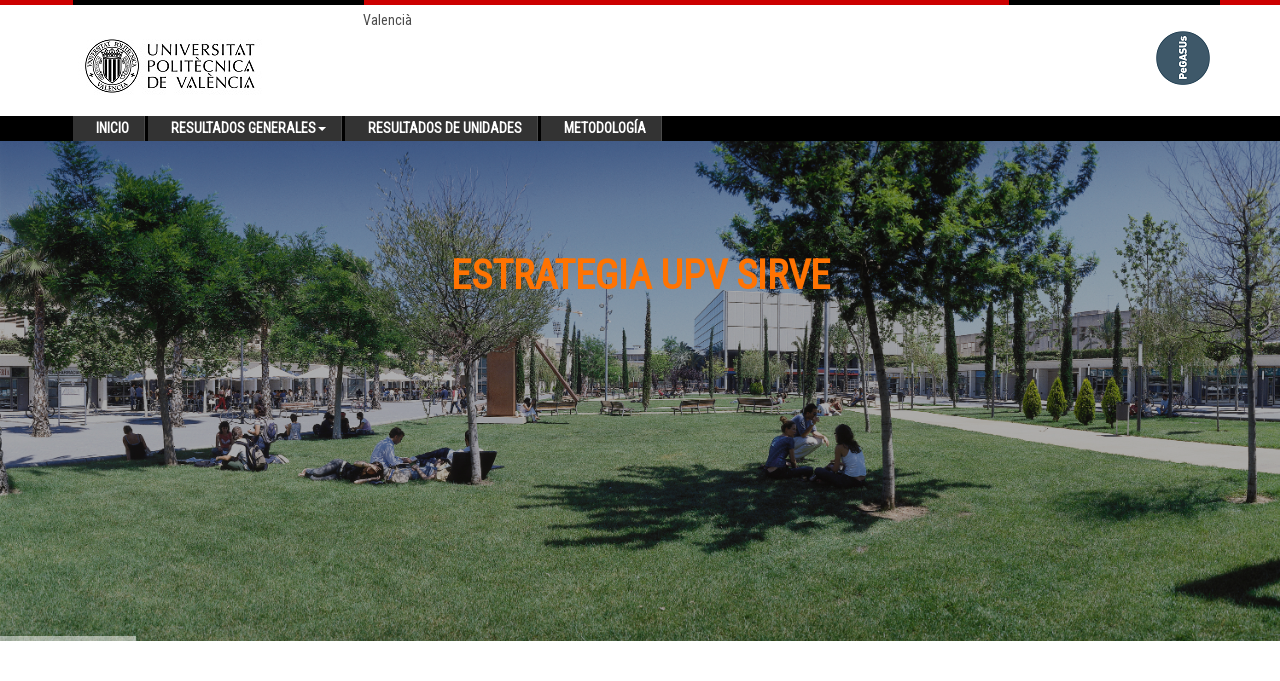

--- FILE ---
content_type: text/html;charset=UTF-8
request_url: https://aplicat.upv.es/pegasus-app/public/index.xhtml;jsessionid=1B5AFACA2D1731F91AD1D41E1E4C0711
body_size: 24053
content:
<?xml version="1.0" encoding="UTF-8"?>
<!DOCTYPE html>
<html xmlns="http://www.w3.org/1999/xhtml" lang="es"><head id="j_idt2"><link type="text/css" rel="stylesheet" href="/pegasus-app/javax.faces.resource/theme.css.xhtml?ln=primefaces-jupv2" /><link type="text/css" rel="stylesheet" href="/pegasus-app/javax.faces.resource/css/bootstrap.min.css.xhtml;jsessionid=ED615C82A8F7B0E3D058F1E4C5D3615F" /><link type="text/css" rel="stylesheet" href="/pegasus-app/javax.faces.resource/css/animate.css.xhtml;jsessionid=ED615C82A8F7B0E3D058F1E4C5D3615F" /><link type="text/css" rel="stylesheet" href="/pegasus-app/javax.faces.resource/css/style.css.xhtml;jsessionid=ED615C82A8F7B0E3D058F1E4C5D3615F" /><link type="text/css" rel="stylesheet" href="/pegasus-app/javax.faces.resource/css/headers/header-CFP.css.xhtml;jsessionid=ED615C82A8F7B0E3D058F1E4C5D3615F" /><link type="text/css" rel="stylesheet" href="/pegasus-app/javax.faces.resource/css/headers/header-default.css.xhtml;jsessionid=ED615C82A8F7B0E3D058F1E4C5D3615F" /><link type="text/css" rel="stylesheet" href="/pegasus-app/javax.faces.resource/css/footers/footer-v3-portal.css.xhtml;jsessionid=ED615C82A8F7B0E3D058F1E4C5D3615F" /><link type="text/css" rel="stylesheet" href="/pegasus-app/javax.faces.resource/css/pages/page_misc_sticky_footer.css.xhtml;jsessionid=ED615C82A8F7B0E3D058F1E4C5D3615F" /><link type="text/css" rel="stylesheet" href="/pegasus-app/javax.faces.resource/css/font-awesome.min.css.xhtml;jsessionid=ED615C82A8F7B0E3D058F1E4C5D3615F?ln=font-awesome" /><link type="text/css" rel="stylesheet" href="/pegasus-app/javax.faces.resource/plugins/owl-carousel/owl-carousel/owl.carousel.css.xhtml;jsessionid=ED615C82A8F7B0E3D058F1E4C5D3615F?ln=js" /><link type="text/css" rel="stylesheet" href="/pegasus-app/javax.faces.resource/plugins/revolution-slider/rs-plugin/css/settings.css.xhtml;jsessionid=ED615C82A8F7B0E3D058F1E4C5D3615F?ln=js" media="screen" /><link type="text/css" rel="stylesheet" href="/pegasus-app/javax.faces.resource/css/style-gestion-boot.css.xhtml;jsessionid=ED615C82A8F7B0E3D058F1E4C5D3615F" /><link type="text/css" rel="stylesheet" href="/pegasus-app/javax.faces.resource/css/app.css.xhtml;jsessionid=ED615C82A8F7B0E3D058F1E4C5D3615F" /><link type="text/css" rel="stylesheet" href="/pegasus-app/javax.faces.resource/css/pages/page_job.css.xhtml;jsessionid=ED615C82A8F7B0E3D058F1E4C5D3615F" /><link type="text/css" rel="stylesheet" href="/pegasus-app/javax.faces.resource/css/blocks.css.xhtml;jsessionid=ED615C82A8F7B0E3D058F1E4C5D3615F" /><link type="text/css" rel="stylesheet" href="/pegasus-app/javax.faces.resource/css/theme-colors/red.css.xhtml;jsessionid=ED615C82A8F7B0E3D058F1E4C5D3615F" /><script type="text/javascript">if(window.PrimeFaces){PrimeFaces.settings.locale='es';PrimeFaces.settings.projectStage='Development';}</script>
		<!-- &lt;title&gt;PEGASUS | &lt;/title&gt;-->
		<title>PEGASUS | Inicio</title>
		
		<meta name="viewport" content="width=device-width, initial-scale=1.0, maximum-scale=1, user-scalable=no" />
	    <meta http-equiv="X-UA-Compatible" content="IE=edge;IE=10;IE=9" />
	    
	    <!-- Web Fonts -->
	    <link href="https://fonts.googleapis.com/css?family=Roboto+Condensed" rel="stylesheet" />
    	<link rel="shortcut icon" type="image/x-icon" href="/pegasus-app/javax.faces.resource/img/favicon.ico.xhtml" />
	    
	    <!-- CSS Global Compulsory -->
	    
	    <!-- CSS Header and Footer -->
	    
	    <!-- CSS Implementing Plugins -->
		<!--[if lt IE 9]&gt;&lt;h:outputStyleSheet library="plugins" name="revolution-slider/rs-plugin/css/settings-ie8.css" type="text/css" media="screen" /&gt;&lt;![endif]-->
    	
    	<!-- CSS portal -->    	
    
     	<!-- CSS Customization -->
    	
    	<!-- CSS pagina -->
		
    	<!-- CSS Theme --></head><body class="header-fixed">
<form id="formMain" name="formMain" method="post" action="/pegasus-app/public/index.xhtml;jsessionid=ED615C82A8F7B0E3D058F1E4C5D3615F" enctype="application/x-www-form-urlencoded">
<input type="hidden" name="formMain" value="formMain" />

	    	<div id="wrapper">
		    	<div id="page-wrapper" class="white-bg">
    		<nav class="navbar navbar-default white-bg">
	        	<div class="lineaUPV-header">
				</div>	        	
	        	
	        	<div class="container">
					<div class="row">
						<div class="col-md-4 col-md-offset-3">
							<div class="topbar-cfp">
								<div id="barraHerramientas">
			                        <ul>
			                        	<li class="menuHerramientas selected"><a href="/pegasus-app/public/index.xhtml;jsessionid=ED615C82A8F7B0E3D058F1E4C5D3615F?p_idioma=c" class="menuHerramientas" onclick="document.cookie='mop=c;';" title="cambio de idioma a castellano"> Castellano</a>
	                    				</li>
	                    				<li class="menuHerramientas "><a href="/pegasus-app/public/index.xhtml;jsessionid=ED615C82A8F7B0E3D058F1E4C5D3615F?p_idioma=v" class="menuHerramientas" onclick="document.cookie='mop=v;';" title="canvi d'idioma a valencià"> Valencià</a>
				                        </li>
				                        <!--  &lt;li class="menuHerramientas "&gt;
				                        	&lt;h:link styleClass="menuHerramientas" onclick="document.cookie='mop=i;';" title="english language" value=" English" includeViewParams="true"&gt;			
							                    &lt;f:param name="p_idioma" value="i" /&gt;				                    
							                &lt;/h:link&gt;
				                        &lt;/li&gt;-->
			                        </ul>
			                    </div>
							</div>
						</div>
					</div>
				</div>
	        	
	            <div class="container no-padding">
	           		<div class="navbar-header margin-bottom-15  width_100">
	           			<div class="col-xs-10 col-sm-12"><a href="http://www.upv.es" target="_blank"><img id="formMain:logo" src="/pegasus-app/javax.faces.resource/img/upv-header_negro_200x70.jpg.xhtml;jsessionid=ED615C82A8F7B0E3D058F1E4C5D3615F" alt="Logo UPV" class="hidden-sm hidden-xs pull-left" />
	           					<!-- &lt;h:graphicImage class="hidden-sm hidden-xs pull-left" name="img/upv-header.gif" id="logo" alt="Logo UPV" width="141px" /&gt;-->
	           					<!-- &lt;h:graphicImage class="hidden-sm hidden-xs pull-left" name="img/upv-header-50.png" width="175px" id="logo" alt="Logo UPV" /&gt;--><img id="formMain:upv-pegasus-header" src="/pegasus-app/javax.faces.resource/img/upv-pegasus.gif.xhtml;jsessionid=ED615C82A8F7B0E3D058F1E4C5D3615F" alt="Logo UPV PEGASUS" class="visible-sm visible-xs" /></a><a href="http://www.pegasus.upv.es" target="_blank"><img id="formMain:pegasus-header" src="/pegasus-app/javax.faces.resource/img/pegasus-header.png.xhtml;jsessionid=ED615C82A8F7B0E3D058F1E4C5D3615F" alt="Logo Pegasus" class="hidden-sm hidden-xs pull-right" /></a>		           					           						           					           					           			
	           			</div>
	           			<div class="col-xs-2 visible-xs">
		           			<button aria-controls="navbar" aria-expanded="false" data-target="#navbar" data-toggle="collapse" class="navbar-toggle collapsed" type="button">
			                    <i class="fa fa-reorder"></i>
			                </button>
	           			</div>	           				           				           				           				           		
	           		</div>
	           		
	           		         		            		                	                	                	                	            
	            </div>
	            
	            <div class="container-fluid">
	            	<div class="row black-bg">
	            		<div class="container">
	            			<div class="collapse navbar-collapse no-padding" id="navbar">
				                <ul class="nav navbar-nav">
				                	<li><a href="/pegasus-app/public/index.xhtml;jsessionid=ED615C82A8F7B0E3D058F1E4C5D3615F" role="button">Inicio</a>				                    	
				                    </li>
				                    <li class="dropdown">
				                        <a aria-expanded="false" role="button" class="dropdown-toggle" href="#" data-toggle="dropdown">Resultados generales<span class="caret"></span></a>
				                        <ul role="menu" class="dropdown-menu">
				                            <li><a href="/pegasus-app/public/overall_results/universitary_community.xhtml;jsessionid=ED615C82A8F7B0E3D058F1E4C5D3615F">Comunidad universitaria</a></li>
				                            <li><a href="/pegasus-app/public/overall_results/management_positions.xhtml;jsessionid=ED615C82A8F7B0E3D058F1E4C5D3615F">Cargos y responsables directivos</a></li>
				                            <li><a href="/pegasus-app/public/overall_results/centers.xhtml;jsessionid=ED615C82A8F7B0E3D058F1E4C5D3615F">Centros</a></li>				                            
				                            <li><a href="/pegasus-app/public/overall_results/departments.xhtml;jsessionid=ED615C82A8F7B0E3D058F1E4C5D3615F">Departamentos</a></li>
				                        </ul>				                    
				                    </li>				                    				                    				                   				                    
				                    <li><a href="/pegasus-app/public/unit_results.xhtml;jsessionid=ED615C82A8F7B0E3D058F1E4C5D3615F" role="button">Resultados de unidades</a>				                        
				                    </li>
				                    <li><a href="/pegasus-app/public/methodology.xhtml;jsessionid=ED615C82A8F7B0E3D058F1E4C5D3615F" role="button">Metodología</a>				                        
				                    </li>				                    				                   
				                </ul>
				            </div>	            		
	            		</div>	            			            	
	            	</div>		            	
	            </div>
	        </nav>
			<!--=== Estructura central ===-->
			<!--=== Slider ===-->
			<div class="tp-banner-container">
				<div class="tp-banner">
					<ul>
						<!-- SLIDE 1 -->
						<li class="revolution-mch-1" data-transition="fade" data-slotamount="5" data-masterspeed="1000" data-title="Pegasus UPV">
							<!-- MAIN IMAGE --><img src="/pegasus-app/javax.faces.resource/slider_imagen_1.jpg.xhtml;jsessionid=ED615C82A8F7B0E3D058F1E4C5D3615F?ln=img" />
							
							<div class="tp-caption revolution-ch1 sft start" data-x="center" data-hoffset="0" data-y="100" data-speed="1500" data-start="500" data-easing="Back.easeInOut" data-endeasing="Power1.easeIn" data-endspeed="300">
							<!--&lt;h:outputText value="Encuestas Pegasus:&lt;br /&gt; satisfacci&oacute;n con los servicios universitarios" escape="false" /&gt;--><a href='https://www.upv.es/contenidos/upv_sirve/' target='_blank'><b>Estrategia UPV SIRVE</b></a>
							</div>
	
							<!-- LAYER -->
							<div class="tp-caption revolution-ch2 sft" data-x="center" data-hoffset="0" data-y="245" data-speed="1400" data-start="2000" data-easing="Power4.easeOut" data-endspeed="300" data-endeasing="Power1.easeIn" data-captionhidden="off" style="z-index: 6">Nos comprometemos con el <br />servicio a la sociedad<br /><br />Evaluamos la satisfacción <br /> con los servicios universitarios<br />
							</div>								
						</li>
						<!-- END SLIDE -->
	
						<!-- SLIDE 2-->
						<li class="revolution-mch-1" data-transition="fade" data-slotamount="5" data-masterspeed="1000" data-title="Resultados">
							<!-- MAIN IMAGE --><img src="/pegasus-app/javax.faces.resource/slider_imagen_2.jpg.xhtml;jsessionid=ED615C82A8F7B0E3D058F1E4C5D3615F?ln=img" />
							
							<div class="tp-caption revolution-ch1 sft start" data-x="center" data-hoffset="0" data-y="100" data-speed="1500" data-start="500" data-easing="Back.easeInOut" data-endeasing="Power1.easeIn" data-endspeed="300"><a href='https://www.upv.es/contenidos/upv_sirve/upv_sostenible/' target='_blank'><b>#UPV_SOSTENIBLE</b></a> y <a href='https://www.upv.es/contenidos/upv_sirve/upv-internacional/' target='_blank'><b>#UPV_INTERNACIONAL</b></a>
							</div>
	
							<!-- LAYER -->
							<div class="tp-caption revolution-ch2 sft" data-x="center" data-hoffset="0" data-y="245" data-speed="1400" data-start="2000" data-easing="Power4.easeOut" data-endspeed="300" data-endeasing="Power1.easeIn" data-captionhidden="off" style="z-index: 6">La actividad de la U. de Medio Ambiente<br/> es de las mejor valoradas de la UPV: 9.24 <br/><br />La acogida y servicio a<br/>estudiantes de intercambio recibidos <br/>sigue mejorando en los últimos años: 8.4<br/>							
							</div>							
						</li>
						
						<!-- END SLIDE -->
	
						<!-- SLIDE 3 -->
						<li class="revolution-mch-1" data-transition="fade" data-slotamount="5" data-masterspeed="1000" data-title="Servicios">
							<!-- MAIN IMAGE --><img src="/pegasus-app/javax.faces.resource/slider_imagen_3.jpg.xhtml;jsessionid=ED615C82A8F7B0E3D058F1E4C5D3615F?ln=img" />
							
							<div class="tp-caption revolution-ch1 sft start" data-x="center" data-hoffset="0" data-y="100" data-speed="1500" data-start="500" data-easing="Back.easeInOut" data-endeasing="Power1.easeIn" data-endspeed="300"><a href='https://www.upv.es/contenidos/upv_sirve/upv-relevante/' target='_blank'><b>#UPV_RELEVANTE</b></a> y <a href='https://www.upv.es/contenidos/upv_sirve/upv-vital/' target='_blank'<b>#UPV_VITAL</b></a>
							</div>
	
							<!-- LAYER -->
							<div class="tp-caption revolution-ch2 sft" data-x="center" data-hoffset="0" data-y="245" data-speed="1400" data-start="2000" data-easing="Power4.easeOut" data-endspeed="300" data-endeasing="Power1.easeIn" data-captionhidden="off" style="z-index: 6">Las empresas valoran en más de un 8.25 <br/>prácticas, empleo y cátedras<br/><br/>El Centro Infantil 8.87, la Escola d'Estiu 9.25<br/>y la U. Senior 8.84 avalan nuestro<br/>compromiso con la conciliación y la<br/> atención a nuestros pequeños y mayores
							</div>							
						</li>
						<!-- END SLIDE -->
						
						<!-- SLIDE 4-->
						<li class="revolution-mch-1" data-transition="fade" data-slotamount="5" data-masterspeed="1000" data-title="Servicios"><img src="/pegasus-app/javax.faces.resource/slider_imagen_4.jpg.xhtml;jsessionid=ED615C82A8F7B0E3D058F1E4C5D3615F?ln=img" />
							
							<div class="tp-caption revolution-ch1 sft start" data-x="center" data-hoffset="0" data-y="100" data-speed="1500" data-start="500" data-easing="Back.easeInOut" data-endeasing="Power1.easeIn" data-endspeed="300"><a href='https://www.upv.es/contenidos/upv_sirve/upv-excelente' target='_blank'><b>#UPV_Excelente</b></a>
							</div>
	
							
							<div class="tp-caption revolution-ch2 sft" data-x="center" data-hoffset="0" data-y="245" data-speed="1400" data-start="2000" data-easing="Power4.easeOut" data-endspeed="300" data-endeasing="Power1.easeIn" data-captionhidden="off" style="z-index: 6">La UPV sigue apostando por la cultura <br/>de evaluación y mejora continua. <br/><br/>Más de 15 años recogiendo <br/>sistemáticamente la opinión <br/>de sus personas usuarias con <br/>resultados positivos sostenidos.
							</div>													
						</li>
						<!-- END SLIDE -->
					</ul>
					<div class="tp-bannertimer tp-bottom"></div>
				</div>
			</div>
			<!--=== End Slider ===-->
			
			<!--=== Service Block ===-->
			<div class="container content-sm">
				<div class="row">
					<div class="col-md-4 content-boxes-v6 md-margin-bottom-50">
						<a href="#"><i class="rounded-x fa fa-users"></i> </a>
						<h2 class="title-v3-md text-uppercase margin-bottom-10">Comunidad universitaria</h2><a href="/pegasus-app/public/overall_results/universitary_community.xhtml;jsessionid=ED615C82A8F7B0E3D058F1E4C5D3615F" class="btn-u btn-brd btn-brd-hover btn-u-dark btn-u-block">Ver opinión</a>	
					</div>
					<div class="col-md-4 content-boxes-v6 md-margin-bottom-50">
						<a href="#"><i class="rounded-x fa fa-briefcase"></i></a>
						<h2 class="title-v3-md text-uppercase margin-bottom-10">Cargos y responsables directivos</h2><a href="/pegasus-app/public/overall_results/management_positions.xhtml;jsessionid=ED615C82A8F7B0E3D058F1E4C5D3615F" class="btn-u btn-brd btn-brd-hover btn-u-dark btn-u-block">Ver opinión</a>						
					</div>
					<div class="col-md-4 content-boxes-v6">
						<a href="#"><i class="rounded-x fa fa-building"></i></a>
						<h2 class="title-v3-md text-uppercase margin-bottom-10">Unidades</h2><a href="/pegasus-app/public/unit_results.xhtml;jsessionid=ED615C82A8F7B0E3D058F1E4C5D3615F" class="btn-u btn-brd btn-brd-hover btn-u-dark btn-u-block">Ver opinión</a>												
					</div>
				</div>
			</div><!--/container-->
			<!--=== End Service Block ===-->
			
			<!--=== Parallax Counter ===-->
			<div class="parallax-counter-v2 parallaxBg1 margin-bottom-20">
				<div class="headline-center headline-dark margin-bottom-20 headline-year">
					<h1>Año 2024</h1>
				</div>
				<div class="container">
					<ul class="row list-row">
		  				<li class="col-md-3 col-sm-6 col-xs-12 md-margin-bottom-30">
							<div class="counters rounded">
								<span class="counter">95</span>
								<span class="title-v2 title-center">.24%</span>
				  				<h4>usuarios satisfechos</h4>
							</div>
						</li>
						<li class="col-md-3 col-sm-6 col-xs-12 md-margin-bottom-30">
							<div class="counters rounded">
								<span class="counter">8</span>
								<span class="title-v2 title-center">.13</span>
								<h4>valoración media</h4>
							</div>
						</li>
						<li class="col-md-3 col-sm-6 col-xs-12">
							<div class="counters rounded">
								<span class="counter">96</span>
								<h4>unidades evaluadas</h4>
							</div>
						</li>
						<li class="col-md-3 col-sm-6 col-xs-12">
							<div class="counters rounded">
								<span class="counter">5459</span>
								<h4>encuestas contestadas</h4>
							</div>
						</li>
					</ul>
				</div>
			</div>
			<!--=== End Parallax Counter ===-->
			
			<!--=== puntos clave pegasus ===-->        
        	<!-- &lt;div class="container content-sm"&gt;
				&lt;div class="text-center margin-bottom-50"&gt;
					&lt;h2 class="title-v2 title-center"&gt;&lt;h:outputText value="PLANES DE MEJORA" escape="false" /&gt;&lt;/h2&gt;
					&lt;h3 class="space-lg-hor"&gt;&lt;h:outputText value="Gracias a los resultados de las encuestas, la UPV dispone de una estupenda informaci&oacute;n para formular &lt;span class="color-green"&gt;planes de mejora&lt;/span&gt;." escape="false" /&gt;&lt;/h3&gt;
					&lt;a href="http://encuesta.webs.upv.es/" class="btn-u btn-u-lg"&gt;&lt;h:outputText value="Compru&eacute;balo" /&gt;&lt;/a&gt;
				&lt;/div&gt;	
			&lt;/div&gt;-->        
        	<!--===acaba puntos clave pegasus ===-->
			<!--=== Estructura central ===-->
		<div id="footer-v3" class="footer-v3 sticky-footer white-bg"> 
    		<div class="lineaUPV-pie">
 			</div>  
        	<div>
            	<div class="container info-cfp">
                	<div class="row">
                    	<!-- Terms Info-->
         				<div class="col-md-8 texto-pie">
     						<div id="info-cfp">
     							<div class="margin-bottom-10"></div>
     							Universitat Politècnica de València     
     						</div>    
                    	</div>
                    	<!-- End Terms Info-->                   
                    	<div class="col-md-4"><img src="/pegasus-app/javax.faces.resource/img/logos-vlc-h5-emas.gif.xhtml;jsessionid=ED615C82A8F7B0E3D058F1E4C5D3615F" alt="Logos H5 VLC/Campus Emas" height="65" width="280" />                        	
                    	</div>                                     
                	</div>
            	</div> 
        	</div><!--/copyright--> 
    	</div>
				</div>				
	    	</div>							       
    	
	    	<!-- Main scripts --><script type="text/javascript" src="/pegasus-app/javax.faces.resource/js/jquery-2.1.1.js.xhtml;jsessionid=ED615C82A8F7B0E3D058F1E4C5D3615F"></script><script type="text/javascript" src="/pegasus-app/javax.faces.resource/js/bootstrap.min.js.xhtml;jsessionid=ED615C82A8F7B0E3D058F1E4C5D3615F"></script><script type="text/javascript" src="/pegasus-app/javax.faces.resource/js/plugins/metisMenu/jquery.metisMenu.js.xhtml;jsessionid=ED615C82A8F7B0E3D058F1E4C5D3615F"></script><script type="text/javascript" src="/pegasus-app/javax.faces.resource/js/plugins/slimscroll/jquery.slimscroll.min.js.xhtml;jsessionid=ED615C82A8F7B0E3D058F1E4C5D3615F"></script>
			
			<!-- Custom and plugin javascript --><script type="text/javascript" src="/pegasus-app/javax.faces.resource/js/inspinia.js.xhtml;jsessionid=ED615C82A8F7B0E3D058F1E4C5D3615F"></script><script type="text/javascript" src="/pegasus-app/javax.faces.resource/js/plugins/pace/pace.min.js.xhtml;jsessionid=ED615C82A8F7B0E3D058F1E4C5D3615F"></script>
			
			<!-- &lt;script type="text/javascript" src="./../js/plugins/jquery/jquery.min.js"&gt;&lt;/script&gt; --><script type="text/javascript" src="/pegasus-app/javax.faces.resource/js/plugins/jquery/jquery-migrate.min.js.xhtml;jsessionid=ED615C82A8F7B0E3D058F1E4C5D3615F"></script>			
			
			<!-- JS Implementing Plugins --><script type="text/javascript" src="/pegasus-app/javax.faces.resource/js/plugins/back-to-top.js.xhtml;jsessionid=ED615C82A8F7B0E3D058F1E4C5D3615F"></script><script type="text/javascript" src="/pegasus-app/javax.faces.resource/js/plugins/smoothScroll.js.xhtml;jsessionid=ED615C82A8F7B0E3D058F1E4C5D3615F"></script><script type="text/javascript" src="/pegasus-app/javax.faces.resource/js/plugins/jquery.parallax.js.xhtml;jsessionid=ED615C82A8F7B0E3D058F1E4C5D3615F"></script><script type="text/javascript" src="/pegasus-app/javax.faces.resource/js/plugins/counter/waypoints.min.js.xhtml;jsessionid=ED615C82A8F7B0E3D058F1E4C5D3615F"></script><script type="text/javascript" src="/pegasus-app/javax.faces.resource/js/plugins/counter/jquery.counterup.min.js.xhtml;jsessionid=ED615C82A8F7B0E3D058F1E4C5D3615F"></script><script type="text/javascript" src="/pegasus-app/javax.faces.resource/js/plugins/owl-carousel/owl-carousel/owl.carousel.js.xhtml;jsessionid=ED615C82A8F7B0E3D058F1E4C5D3615F"></script><script type="text/javascript" src="/pegasus-app/javax.faces.resource/js/plugins/revolution-slider/rs-plugin/js/jquery.themepunch.tools.min.js.xhtml;jsessionid=ED615C82A8F7B0E3D058F1E4C5D3615F"></script><script type="text/javascript" src="/pegasus-app/javax.faces.resource/js/plugins/revolution-slider/rs-plugin/js/jquery.themepunch.revolution.min.js.xhtml;jsessionid=ED615C82A8F7B0E3D058F1E4C5D3615F"></script><script type="text/javascript" src="/pegasus-app/javax.faces.resource/js/plugins/parallax-slider/js/modernizr.js.xhtml;jsessionid=ED615C82A8F7B0E3D058F1E4C5D3615F"></script><script type="text/javascript" src="/pegasus-app/javax.faces.resource/js/plugins/parallax-slider/js/jquery.cslider.js.xhtml;jsessionid=ED615C82A8F7B0E3D058F1E4C5D3615F"></script>
			
			<!-- JS Page Level --><script type="text/javascript" src="/pegasus-app/javax.faces.resource/js/app.js.xhtml;jsessionid=ED615C82A8F7B0E3D058F1E4C5D3615F"></script><script type="text/javascript" src="/pegasus-app/javax.faces.resource/js/plugins/owl-carousel.js.xhtml;jsessionid=ED615C82A8F7B0E3D058F1E4C5D3615F"></script><script type="text/javascript" src="/pegasus-app/javax.faces.resource/js/plugins/revolution-slider.js.xhtml;jsessionid=ED615C82A8F7B0E3D058F1E4C5D3615F"></script><script type="text/javascript" src="/pegasus-app/javax.faces.resource/js/plugins/style-switcher.js.xhtml;jsessionid=ED615C82A8F7B0E3D058F1E4C5D3615F"></script>       
			<script type="text/javascript">
				jQuery(document).ready(function() {
					App.init();
					App.initCounter();
					App.initParallaxBg();
					OwlCarousel.initOwlCarousel();
					RevolutionSlider.initRSfullWidth();
				});
			</script>

			<!--[if lt IE 9]&gt;
				&lt;h:outputScript name="js/plugins/respond.js" /&gt;
				&lt;h:outputScript name="js/plugins/html5shiv.js" /&gt;
				&lt;h:outputScript name="js/plugins/placeholder-IE-fixes.js" /&gt;    			
			&lt;![endif]--><input type="hidden" name="javax.faces.ViewState" id="j_id1:javax.faces.ViewState:0" value="2826233678908547873:2146290491886402667" autocomplete="off" />
</form></body>
</html>

--- FILE ---
content_type: text/css
request_url: https://aplicat.upv.es/pegasus-app/javax.faces.resource/css/footers/footer-v3-portal.css.xhtml;jsessionid=ED615C82A8F7B0E3D058F1E4C5D3615F
body_size: 2378
content:
/*Footer-v3-CFP
------------------------------------*/
.footer-v3 .footer {

	padding: 20px 0;
	background: #ffffff;
/*	border-top: 5px solid #555;*/

}

.footer-v3 .thumb-headline h2 {
	color: #ccc;
	line-height: 2px;
	margin-bottom: 5px;
}

.footer-v3 .footer p,
.footer-v3 .simple-list a {
/*	color: #333;*/

}

/*CFP*/
.texto-pie {
	font-size:85%;
	}

/*Copyright*/
.footer-v3 .copyright {
	padding: 1px 0;
	background: #fff;
/*	border-top-color: #292929; cfp*/
}

.footer-v3 .copyright p {
/*	color: #4e4e4e;*/
	margin-top: 1px;
		border-left-color: #ccc;

		padding:0px 0px 0px 5px;

}

.footer-v3 .copyright .social-icons {
	margin-top: 1px;
}


/*Linea UPV*/ 

.lineaUPV-pie{
	border-top:solid #000 2px;
	height:3px; 
	background-position: center; 
	background-repeat: repeat; 
	background-size: auto auto; 
	padding-left: 0; 
	padding-right: 0; 
	position: relative;
}


@media (max-width: 992px) {
	.footer-v3 .copyright,
	.footer-v3 .copyright p,
	.footer-v3 .copyright ul {
		text-align: left;
	}
	
	.footer-v3 .copyright .social-icons.pull-right {
		float: inherit !important;
	}
}



#info-cfp {
    display: inline-block;
    vertical-align: top;

}
#info-cfp ul {

		padding:0px 0px 0px 0px;
		margin:0px 0px 0px 0px;

}
#info-cfp ul li {
    display: inline;
    line-height: 22px;
   padding:0px 0px 0px 0px;
	margin:0px 0px 0px 0px;

}


.info-cfp-texto {
    color: #000;
/*    font-family: Arial,Helvetica,sans-serif;*/
    font-style: normal;
    margin-bottom: 0;
    margin-left: 0;
    margin-right: 0;
    margin-top: 0;
    padding-bottom: 0;
    padding-left: 0;
    padding-right: 0;
    padding-top: 0;
    text-align: left;

    text-decoration-line: none;
    text-decoration-style: solid;
}
a.info-cfp-texto:hover {
    color: #e74c3c;

    text-decoration-line: none;
    text-decoration-style: solid;
}

a.info-cfp-texto:visited {
    color: #5D0000;
    text-decoration-line: none;
    text-decoration-style: solid;
}


@media (max-width: 768px) {

  .info-cfp  {
      text-align: center;
  }
 
  
  .sesion{
    margin-bottom: 25px;

  }
  

}

@media (max-width: 992px) {
	  .info-cfp  {
      text-align: center;


  }
  
  .lineaUPV-pie{
	margin-top:30px;
  
  }
  }




--- FILE ---
content_type: text/css
request_url: https://aplicat.upv.es/pegasus-app/javax.faces.resource/css/pages/page_misc_sticky_footer.css.xhtml;jsessionid=ED615C82A8F7B0E3D058F1E4C5D3615F
body_size: 605
content:
/* Sticky footer styles
-------------------------------------------------- */
html {
  min-height: 100%;
  position: relative;
}

body {
  /* Margin bottom by footer height */
  /*margin-bottom: 80px;*/
}

.sticky-footer {
  position: absolute;
  bottom: 0;
  width: 100%;
  /* Set the fixed height of the footer here */
  height: 80px;
/*  background-color: #f5f5f5; CFP*/
  margin-left: 0;
  margin-right: 0;
}


@media (max-width: 992px) {

.sticky-footer {
  height: 110px;
  }
}
  
  @media (max-width: 768px) {

.sticky-footer {
  height: 110px;
  }
}

--- FILE ---
content_type: text/css
request_url: https://aplicat.upv.es/pegasus-app/javax.faces.resource/css/style-gestion-boot.css.xhtml;jsessionid=ED615C82A8F7B0E3D058F1E4C5D3615F
body_size: 49253
content:
/* Estilos CFP del portal con bootstrap
-------------------------------------------------- */
h1 {
  color: #CC0000 !important;  
  }
  
.control-label{
	color:#333;
	
	}


/*Panel Default CFP*/
.panel-default {
	border-style:dotted;
	  border-color: #666;
	border-width:1px;
	background-color:#f4f4f4;
	  margin-bottom: 20px;

}


.panel-body {
  padding: 10px;
}

.panel-footer {
  padding: 5px 15px;
  background-color: #f5f5f5;
  border-top: 1px solid #ddd;
  border-bottom-right-radius: 3px;
  border-bottom-left-radius: 3px;
}

.panel-default > .panel-heading {
   background: #666;
   color:#fff;
}



/*Button*/


.caja-boton { /*contenedor botones formulario*/
color: #333333;
text-align:center;
background-color:#f4f4f4;
margin:5px 0px 20px 0px;
padding:8px 8px 8px 8px;
border-top-style:dotted;
border-top-color:#CC0000;
border-top-width:1px;
border-bottom-style:dotted;
border-bottom-color:#CC0000;
border-bottom-width:1px;

}



.btn-primary { /*bontonf*/

    background-color:#323232;
	border:#000;
	color:#fff;

}

.btn-primary:hover { 

    background-color:#000;
	border:#000;
	color:#fff;

}

.alert-success{
border-style:dotted;
border-color:#5cb85c;
border-width:1px;
}

.alert-danger {/*avisoerror*/
border-style:dotted;
border-color:#C00;
border-width:1px;
}


.botonf-dis {
	padding: 3px 10px 3px 10px;
height:22px;
/*    min-width:54px;*/
    background-color:#efefef/*D74004*/;
	border:0px;
	cursor:pointer;
	text-decoration:none;
	font-weight:bold;
	font-size:85%;
	color:#999;
}

.botonf-dis:hover {

  background-color:#e2e0e0/*C32C00*/;
  text-decoration:none;

}

/*tablas*/ 

.table thead  {
    background-color: #ededed;
	border-bottom:#999 dotted 2px !important;


}
.table a{
	color:#333;
}
.table tfoot {


	padding: 6px;
	background-color:#e4e6ee;
	border-bottom: 1px dotted #495069;
	}
	
/*formularios*/

  .fieldset {
    border-bottom: 1px dotted #5d0000;
}

.legend {
	color: #5d0000;
	background-color:#FFF;
	border-bottom: 1px dotted #5d0000;

}

/*--------------Acaba Estilos CFP portal con bootstrap------------*/


#mainContainer {
   /* margin:0 auto;*/
    /*padding:0;*/
    min-width:780px;
    max-width:95%;
}



/* << ----------------// Header //------------ */


#header-intranet {
    margin:0;
    padding:0px;
    min-width:780px;
    max-width:100%;
    height:50px;
    color:#ffffff;
    background-color:#ffffff;
}
/*- NUEVO */
#header-intranet P {
    background-image:url("../img/index/fon_cabecera.gif") ;
    /*background-color:#CACACA;*/
    height:18px;
    padding:/*ARRIBA*/0px /*DERECHA*/0px /*ABAJO*/0px 23px;
}

/*- cabecera ----------------- */

#precabecera {
    /*float:right;*/
    align: right;
    width:100%;
    height: 82px;
    line-height:normal;
    background:url("../img/index/precabecera.gif") repeat;
}

#cabecera {
    float:right;
    text-align: right;
    width:100%;
    height: 20px;
    line-height:normal;
    background:url("../img/index/interior_2.gif") repeat left top;
}

#cabecera ul {
    margin:0;
    padding:5px 0px 0px 0px;
    list-style:none;

    text-align: right;
}

#cabecera li {
    display:inline;
    margin:0;
    padding:0px 5px 0px 0px;
    text-align: right;
}

/* UPV lineasup-intranet*/
.sup-intranet #container { 
    width: 100%;
	height:8px;
    background: #CC0000;
    margin: 0 auto;
} 

.sup-intranet #sidebar1 {
    float: right; 
    width: 160px;
    padding: 0px 0; 
	height:8px;

    /*background:url("../img/index/NGR2.png") no-repeat right top ;*/

}

.sup-intranet #mainContent {
    margin: 0 380px 0 0px;
    background:url("../img/index/NGR.png") no-repeat left top ;
	height:8px;
	  padding:0 5px 0 0;
} 




/*lineasup-intranet*/


/*intranet*/


.navega-naranja{
    color:#ec6409;
    font-size: 8px;
}
	
#int_cabecera {
  padding-bottom: 0px;
  color: #777777;
  padding-top: 0px;
  margin-bottom: 0px;
  margin-top: 0px;
  padding-left: 15px;
}


/*- index ----------------- */
.bienvenida {
/*    background:url(../img/index/bienvenida-intranet.jpg) no-repeat left top ;*/
    height:100px;
	min-width:700px;
    max-width:100%;
    /*padding:40px /0px 0px 0px;*/
	margin:0 0 0px 0;
}

/*bienvenida*/
.bienvenida #container { 
	width: 100%;
	height: 90px;
	
	background-position: 0 0 0 0;
	margin: 0 auto;
	margin-top:0px;
		margin-bottom:0px;
	padding:0 0 0 0;
/*	border-top: #808080 2px solid;*/
border-bottom: #808080 2px solid;

} 

.bienvenida #sidebar1 {
    float: right; 
    width: 520px;
    padding: 0px 0; 
    background:url("../img/index/bienvenida-intranet-2.jpg") no-repeat right top;
}
.bienvenida #sidebar1en {
    float: right; 
    width: 520px;
    padding: 0px 0; 
    background:url("../img/index/bienvenida-intranet-2_en.jpg") no-repeat right top;
}
.bienvenida #sidebar1ca {
    float: right; 
    width: 520px;
    padding: 0px 0; 
    background:url("../img/index/bienvenida-intranet-2_ca.jpg") no-repeat right top;
}

.bienvenida #mainContent {
background:url("../img/index/bienvenida-intranet-1.jpg") no-repeat/* left top */;
margin: 0px 520px 0 0px;
  padding:30px 5px 0 0;
} 

/*bienvenida*/



/*tabla+calendario*/
.twoColHybRt #container { 
	width: 100%;  /* esto crear� un contenedor con el 80% del ancho del navegador */
	background: #FFFFFF;
	margin: 0 auto; /* los m�rgenes autom�ticos (conjuntamente con un ancho) centran la p�gina */

} 

.twoColHybRt #sidebar1 {
	float: right; 
	width: 240px;
	padding: 0px 0; 
}


.twoColHybRt #mainContent {
  margin: 0 250px 0 0px; /* el valor de margen izquierdo es igual al encabezado y el pie que crea la alineaci�n a lo largo del lado izquierdo del documento. */
  padding:0 5px 0 0;
} 

.clearfloat { 
	clear:both;
    height:0;
    font-size: 1px;
    line-height: 0px;
}
/*tabla+calendario*/


.avisos-index-img {
	background:url(../img/index/ico-avisos.gif) no-repeat left;
	height:54px;
	padding-left: 50px;
}

.avisos-index {
	border-radius:4px;
	padding: 5px 5px 5px 10px;
	width:160px;
	background-color:#CC6600;
	cursor:pointer;
	text-decoration:none;
	border-top:1px solid #ccc;
	border-left:1px solid #ccc;
	font-weight:bold;
	font-size:12px;
	color:#fff;

		
	
}


/*- Menu CENTRAL Tabs 12tp--------------------------- */


    #tabsmenu {
      float:left;
      width:625px;
/*	  background:#F9F7F3;*/
      font-size:10px;
	  font-weight:bold;
      line-height:normal;
/*	  border-bottom:1px solid #666666;*/

      }

    #tabsmenu  ul {
	  margin:0px 0px 10px 0px;
	  padding:0px 0px 0px 0px;
	  list-style:none;
      }

    #tabsmenu  li {
      display:inline;
      margin:0;
      padding:0;
      }

    #tabsmenu  a {
      float:left;
      background:url("../img/alta/tablef.gif") no-repeat left top;
      margin:0;
      padding:0 0 0 0px;
      text-decoration:none;
      }

    #tabsmenu a span {
      float:left;
      display:block;
      background:url("../img/alta/tabright.gif") no-repeat right top;
      padding:4px 5px 4px 4px;
      color:#FFFFFF;
      }

    /* Commented Backslash Hack hides rule from IE5-Mac \*/

    #tabsmenu a span {float:none;}
    /* End IE5-Mac hack */

    #tabsmenu a:hover span {
      color:#FFF;
      }

    #tabsmenu a:hover {
      background-position:0% -42px;
      }

    #tabsmenu a:hover span {
      background-position:100% -42px;
      }   
	  
	  
/*- Menu SELECCIONADO--------------------------- */

    #menusel a {
      float:left;
      background:url("../img/alta/tableft2.gif") no-repeat left top;
      margin:0;
      padding:0 0 0 0px;
      text-decoration:none;
      }

    #menusel a span {
      float:left;
      display:block;
      background:url("../img/alta/tabright2.gif") no-repeat right top;
     padding:4px 5px 4px 4px;
      color:#FFFFFF;
      }

    /* Commented Backslash Hack hides rule from IE5-Mac \*/

    #menusel a span {float:none;}
    /* End IE5-Mac hack */

    #menusel a:hover span {
      color:#FFF;
      }

    #menusel a:hover {
      background-position:0% -42px;
      }

    #menusel a:hover span {
      background-position:100% -42px;
      }   

/*- centro ----------------- */
#comentarios {
	margin:0px 175px 15px 180px;
	padding:0px 0 0 0px;

}


/*- centro nuevo ----------------- */
#general {
    margin:0px 10px 0px 180px;
    display: block;
}

#general-sm {
    margin:0px 10px 0px 10px;
    display: block;
}



#comentarios-s {
	margin:0px 5px 15px 0px;
	padding:0px 0 0 0px;

}



/*miga compra*/

/*#miga-portal {
	margin:0px 0px 0px 0px;
	padding:0px 0 0 0px;

}*/
 
    #miga {
/*      float:left;*/
	        display:inline;
/*      width:100%;
      background:#ffffff;*/
      font-size:90%;
      line-height:normal;
/*	  border-top:2px solid #ccc;*/


      }
    #miga ul {
	  margin:0;
	  padding:11px 0px 0 0px;
	  list-style:none;

      }
    #miga li {
      display:inline;
 background:url("../img/internas/miga-off.gif") no-repeat center top;
/*      margin:0;
	  border-top:2px solid #ccc;*/
      padding:20px 15px 0px 15px;
	  color:#999;
	  font-weight:bold;
      }

    #miga  span {
      display:inline;
      background:url("../img/internas/miga-on.gif") no-repeat center top;
      padding:20px 5px 0px 5px;
	  margin-left:-15px;
	  	  margin-right:-15px;
		  	  border-top:0px;
      }
    /* Commented Backslash Hack hides rule from IE5-Mac \*/
    #miga  span {float:none;}
    /* End IE5-Mac hack */
	
	

/*h1, h2, h3, h4*/


#comentarios-s h1 {
    font-size: 135%;
    color: #CC0000;
    margin: 15px 0px 15px 0px;
	font-weight:normal;
/*    border-bottom: 3px solid #BDBDBD;*/
	
}

#comentarios-g h1 {
/*    font-size: 14px;
    color: #EC6409;
    margin: 15px 0px 15px 0px;
    border-bottom: 3px solid #BDBDBD;*/
	
	    font-size: 135%;
    color: #CC0000;
    margin: 15px 0px 10px 0px;
	font-weight:normal;
}

#comentarios-s h2 {
    font-size: 120%;
	font-weight:bold;
/*    color: #333;*/
    margin: 0px 0px 8px 0px;

}

#comentarios h2 {
	
	    font-size: 120%;
	font-weight:bold;
/*    color: #333;*/
    margin: 0px 0px 8px 0px;
/*    font-size: 120%;
    color: #EC6409;
    margin: 0px 0px 15px 0px;
    border-bottom: 4px solid #BDBDBD;*/
}
/*
.h2-ficha {
    font-size: 120%;
    color: #333;
	padding: px 0px 15px 5px;
    margin: 0px 0px 15px 0px;
    border-top: 2px solid #cc0000;
}*/

.h2-ficha {
    color: #333;
	background-color:#ECECEC;
	margin: 15px 7px 20px 1px;
	padding:  5px 5px 5px 10px;
border-radius:4px;
	-webkit-border-radius:4px;
	-moz-border-radius:4px;

}

#content-s h2 {
    font-size: 125%;
	margin: 15px 0px 15px 0px;
	font-weight:normal;
    color: #cc0000;
}


 
#general h3 {
    font-size: 100%;
	margin: 15px 0px 15px 0px;
	font-weight:bold;
    color: #333;
}



/*#general h4 {
    font-size: 100%;
	margin: 0px 0px 15px 0px;
    color: #333;

}*/



/*h1, h2, h3, h4*/

#content-s {
	margin:0px 0px 0px 0px;
	padding:0px 0px 0px 0px;

}


#comentarios-g {
	margin:0px 175px 15px 0px;
	padding:0 0 0 0;

}



#content-g {
	margin:0px 175px 0px 0px;
	padding:0px 0px 0px 0px;
/*	text-align:justify;*/

}


#content-g p {

text-align:justify;
/*margin-bottom:5px;*/


}

/*#fondocentro {
	margin:0px;
	background:url(../img/alta/fondocentro.jpg) top repeat-x;
	padding:15px;
	border: 1px solid #efefef;

}
*/

/*dos columnas*/

.twoColFixRt #container { 
	width: 550px; 
	margin: 0 auto ; 
	text-align: left; 
}

.twoColFixRt2 #sidebar4 {
	float: left; 
	width: 278px; 
	padding: 0px 3px 0px 0px;
	margin: 0px 0px 0px 10px;
}

.twoColFixRt2 #sidebar5 {
	float: left; 
	width: 286px; 
	padding: 0px 3px 0px 0px;


}


/*- centro nuevo ----------------- */

#content {
	margin:20px 175px 0px 180px;
	padding:0px 0px 0px 0px;
/*	text-align:justify;*/

}


#content p {

text-align:justify;
margin-bottom:5px;

}


#fondocentro {
	margin:0px;
	background:url(../img/index/fondocentro.gif) top repeat-x;
	padding:15px;
	border: 1px solid #555555/*efefef*/;

}
#fondocentro li {
    line-height:18px;
}

#fondocentro-sin {
	margin:0px;
	background:url(../img/index/fondocentro.gif) top repeat-x;
	padding:15px;
	border: 1px solid #efefef/*efefef*/;

}
#fondocentro-sin li {
    line-height:18px;
}

.subcont {
    /*font-size: 1em;*/
    color: #4D4D4D;

}

.ayuda
{
	font-size: 85%;
	font-family:Verdana, Geneva, sans-serif;
	font-weight:bold;
    color: #ff9966;/*#8E5FB2*/
}

.ayuda2
{
	font-size: 100%;
	font-family:Verdana, Geneva, sans-serif;
	font-weight:bold;
    color: #ff9966;/*#8E5FB2*/

}

.texto
{
	font-size: 95%;
	font-weight:normal;
    color:#4B4B4B;

}

.texto-verde
{
	font-size: 100%;
	font-weight:bold;
    color: #99ce00;
	

}

.texto-rojo
{
	font-size: 100%;
	font-weight:bold;
    color: #C00;
	
}

.texto-naranja
{
	font-size: 100%;
	font-weight:bold;
    color: #AE320C;
	
}

.texto-naranja a
{
	font-size: 100%;
	font-weight:bold;
    color: #AE320C/*C55204*/;
	
}

.texto-naranja-peq
{
	font-size: 85%;
	font-weight:bold;
    color: #AE320C;
	
}

.texto-naranja-peq a
{
	font-size: 95%;
	font-weight:bold;
    color: #AE320C/*C55204*/;
	
}

.texto-gris-peq {
    font-size: 90%;
    color: #636363;
    font-weight: normal;
}

.texto-gris
{
	font-size: 100%;
	font-weight:normal;
    color: #999999;
	
}

.texto-gris-med {
    color: #666;
	font-size:90%;

}


.texto-gris-grande
{
	font-size: 125%;/* =16px*/
	font-weight:bold;
    color: #666666;
	margin-bottom:-5px;

	
}


.nota {
    font-size: 10px;
    color: #636363;
    font-weight: normal;
	    line-height:105%;
}




/* << ----------------// Right column //------------ */


#sidebarright {
	width:170px;
	float:right;
	padding:0px 0 0 0px;
	
}

/* << ----------------// formularios //------------ */



.formu {

margin:20px 360px 20px 20px;
font-size: 100%;
font-weight: bold;
text-align:right;
}

.formu-izq {
vertical-align: top;float: left; padding:3px 3px 3px 0px; width:48%; margin-right:5px;}

.formu-der {
vertical-align: top;float: left; padding:3px 3px 3px 0px;; width:50%
}

.nota-formu {
    font-size: 10px;
    color: #C00;
    font-weight: normal;

}

.nota-formu-azul {
    font-size: 10px;
    color: #006699;
    font-weight: normal;

}

.nota-formu-verde {
    font-size: 10px;
    color: #006600;
    font-weight: normal;

}




.bordefieldset
{
    border-style: dotted;
    border-color:#5d0000/*#FFCC99*/;
    border-width: 1px;
    padding: 8px 8px 8px 8px;
	width:95%px;
	margin-left:10px; /*antes 40*/
	position: relative;
}



.bordefieldset2
{
	border-width: 1px;
    border-style: dotted;
    border-color: #5d0000/*#FFCC99*/;
    padding: 8px 8px 8px 8px;	
	margin: 0px 8px 0px 0px;
/*	position: relative;*/
}



.pos2
{

	margin-left:35px;
	
}

.titu-formu
{

	font-weight: bold;
	color: #5d0000;/*antes EC6409*/
	padding: 8px 8px 8px 8px;
	background-color:#FFF;
}

/*div formularios*/
.divformu  { 
	width: 100%; 
	margin: 0 0 4px 0 ; 
	text-align: left; 
	
}

.textoformu {
	float: left; 
	width: 175px; 
	padding: 4px 10px 7px 4px;

		text-align: right;
font-weight:bold;
background:#f4f4f4;
font-size:90%;
}

.campo {
	float: left; 
/*	width: 390px; */
	padding: 2px 0px 0px 8px;
	font-size:100%;
}

.form_txt {
background-color: #FCF6F2;
border: 1px solid #cccccc;
color: #333;
height: 17px;
	font-size:100%;
margin: 0px 0px 0px 0px;
padding: 2px;
	-webkit-border-radius: 4px;
	-moz-border-radius: 4px;
	border-radius:4px;
}

.form_campo { /*campo de texto*/
background-color: #FCF6F2;
border: 1px solid #cccccc;
color: #333;
font-family:Arial, Helvetica, sans-serif;
font-size:95%;
margin: 0px 0px 10px 0px;
padding: 2px 2px 2px 2px;
	-webkit-border-radius: 4px;
	-moz-border-radius: 4px;
	border-radius:4px;

}
.form_select {
background-color: #FCF6F2;
border: 1px solid #cccccc;
color: #333;
/*height: 16px;
margin: -3px 5px 0px 5px;*/
margin-top:-2px;
margin-bottom:-8px;
padding: 2px;
font-family:Arial, Helvetica, sans-serif;
font-size:95%;
/*font-weight:bold;*/
	-webkit-border-radius: 4px;
	-moz-border-radius: 4px;
	border-radius:4px;

}

.form_select_cursos {/* selector tablas portal*/
background-color: #fbfbfb;
border: 1px solid #cccccc;
color: #000000;
/*font:Verdana;
height: 16px;
margin: 0px 5px 10px 5px;
padding: 2px 8px 2px 2px;*/
/*font-family:Arial, Helvetica, sans-serif;*/
font-size:85%;
font-weight:bold;
	-webkit-border-radius: 4px;
	-moz-border-radius: 4px;
	border-radius:4px;
	padding: 3px;

}


.form_txt_g { /*alta*/
background-color: #FCF6F2;
border: 1px solid #cccccc;
color: #333;
width:420px;
margin: 0px 0px 10px 0px;
padding: 2px;
font-family:Arial, Helvetica, sans-serif;
font-size:95%;
	-webkit-border-radius: 4px;
	-moz-border-radius: 4px;
	border-radius:4px;
}


.form_txt_70 {/*alta*/
background-color: #FCF6F2;
border: 1px solid #cccccc;
color: #333;
height: 17px;
width:70px;
margin: 0px 0px 10px 0px;
padding: 2px;
	-webkit-border-radius: 4px;
	-moz-border-radius: 4px;
	border-radius:4px;
font-size:95%;

}

.form_txt_40 {/*alta*/
background-color: #FCF6F2;
border: 1px solid #cccccc;
color: #333;
height: 17px;
width:40px;
margin: 0px 0px 10px 0px;
padding: 2px;
	-webkit-border-radius: 4px;
	-moz-border-radius: 4px;
	border-radius:4px;
font-size:95%;

}





.espacio {

    padding:0px 0px 30px 0px;

}

.espacio-15 {

    padding:0px 0px 15px 0px;

}



.aviso2 {
background-color: #F4F4F4;
border-style:dotted;
border-color:#666666;
border-width:1px;

margin:20px 20px 30px 20px;
padding:8px 8px 8px 8px;

}

.aviso-acordeon {
background-color: #F4F4F4;
border-style:dotted;
border-color:#666666;
border-width:1px;
text-align:justify;
margin:0px 0px 30px 0px;
padding:8px 8px 8px 8px;

}



/* << ----------------// secuencia //------------ */
.fase {
background-color: #F4F4F4;
width: 98%;
color: #333333;
margin-top:5px;
padding-top:2px;
font-size: 100%;
font-weight: bold;
text-decoration: none;
}


.paso1 {
/*background-color: #EEECED;*/
border-bottom: 1px solid #E0E0E0;
border-top: 1px solid #E0E0E0;
border-left: 1px solid #E0E0E0;
border-right: 1px solid #E0E0E0;
height: auto;
padding: 0px;
width: 98%;
}

.paso12 {
border-bottom: 1px solid #E0E0E0;
border-top: 1px solid #E0E0E0;
border-left: 1px solid #E0E0E0;
border-right: 1px solid #E0E0E0;
height: auto;
padding: 0px;
}

/*
div {
display: block;
}
*/

#paso2 {
/*background-color: white;
border: 1px solid #BFBFBF;*/
height: 23px;
margin-bottom: 0px;
margin-left: 0px;
margin-top: 0px;

}

#paso2 .inicioOn {
background-color: #F9C5A2;
float: left;
height: 20px;
text-align: center;
padding: 3px 2px 0px 2px;
width: auto;
}
#paso2 .siguiente {
background-color: white;
background-image: url(../img/alta/fase-actual.gif);
background-repeat: no-repeat;
float: left;
height: 20px;
text-align: center;
padding: 3px 2px 0px 10px;
width: auto;
}
#paso2 .base {
background-color: white;
background-image: url(../img/alta/fase-otra.gif);
background-repeat: no-repeat;
float: left;
height: 20px;
text-align: center;
margin: 0px 0px 0px 0px;
padding: 3px 2px 0px 10px;
width: auto;
}

#paso2 .baseselenosele {
    float: left;
    height: 20px;
    text-align: center;
    padding: 3px 5px 0px 5px;
    width: auto;
}
#paso2 .noseleccionado {
    background-color: white;
}

#paso2 .seleccionado {
    background-color: #F9C5A2;
}


/*contenido menu ficha*/




#headerficha ul#navigation{
	width:99%;
/*	float:left;*/
	position:inherit;
	/*top:30px;*/
	margin:0px 0px 0px -5px;
	padding:0px 0px 27px 0px;/*IE7 0px*/
	/*border-bottom:1px #ffffff solid; evitamos salto en volver*/
	list-style-type:none;
}

html>body #headerficha ul#navigation{
	/*top:50px;*/

}

#headerficha ul li{
	margin:0px 0px 0px 0px;
	float:left;
}

html>body #headerficha ul li{
	margin:0 0 10px 5px;
	padding:0;
}

#headerficha ul#navigation li a:link, #headerficha ul#navigation li a:visited{
	font-size: 100%;
	font-family:Arial, sans-serif;
	padding:6px 8px 2px 8px;
	height:18px;
/*	font-weight:bold;
	color:#ffffff;*/
}

html>body #headerficha ul#navigation li a:link, html>body #headerficha ul#navigation li a:visited{
	display: block;
}


#headerficha ul#navigation li.active2 a{
	border-top:1px dotted #555555;
	border-left:1px dotted #555555;
	border-right:1px dotted #555555;
	
  border-top-left-radius:2px;
  border-top-right-radius:2px;
	background-color:#555555;
	text-decoration:none;
		color:#ffffff;
		font-weight:bold;
}


#headerficha ul#navigation li a:hover{
	border-top:1px dotted #555555;
	border-left:1px dotted #555555;
	border-right:1px dotted #555555;
	
  border-top-left-radius:2px;
  border-top-right-radius:2px;
	background-color:#232323;
	text-decoration:none;
		color:#ffffff;
}

#headerficha ul#navigation li a{
	border-top:1px dotted #555555;
	border-left:1px dotted #555555;
	border-right:1px dotted #555555;
	
  border-top-left-radius:2px;
  border-top-right-radius:2px;

	text-decoration:none;
	color:#000000;
	
}

#headerficha ul#navigation li div {
	border-top:1px dotted #555555;
	border-left:1px dotted #555555;
	border-right:1px dotted #555555;


  border-top-left-radius:2px;
  border-top-right-radius:2px;

	text-decoration:none;
	color:#999999;
		padding:6px 8px 5px 8px;

}

.paginas { /* pagina siguiente en listados */
margin:10px 0px 0px 0px;
padding:0;
width:100%;
font-size:10px;
color:#666;
text-align: right;

}



/* << ----------------// Vertical navigation //--------------> */
#navVertical {
margin:0 -4px 0 5px;
padding:0;
width:161px;
background-color:#ececec;
font-size:11px;
font-weight:bold;
}

#navVertical ul {
margin:0 0 0 5px;
padding:0;
list-style:none;
}

#navVertical ul li {
margin:0 0 0 -5px;
padding:0;
list-style:none;
border-bottom:1px solid #7F7F7F;

}

#navVertical ul li a:link, #navVertical ul li a:visited {
padding:5px 8px 5px 8px;
color:#666666;
text-decoration:underline;
display:block;
}

#navVertical ul li a:hover, #navVertical ul li a:active {
color:#454545;
text-decoration:underline;
background-color:#F9F9F9;
}


.activo{
	
color:#666666;
background-color:#F9C5A2;
text-decoration:none;
}

.leyenda {
color: #333;
font-size: 85%;
/*font-weight: bold;*/
background-color:#f0f1f1;
border-style:dotted;
border-width:1px 0px 0px 0px;
border-color:#40522F;
padding:2px 20px 2px 20px;
margin-top:40px;
margin-right:0px;
margin-bottom:8px;
/*line-height:30px;*/

}

.leyenda ul {
      padding:0px 0px 0px 10px;
	  line-height:18px;

}


.acciones2 {
color: #333333;
text-align:center;
font-size: 100%;
/*font-weight: bold;*/
background-color:#ECECEC;
padding:5px;
margin-top:12px;
margin-bottom:12px;

}
#acciones {
color: #333333;
text-align:center;
font-size: 100%;
/*font-weight: bold;*/
background-color:#ECECEC;
padding:5px;
margin-top:8px;
margin-bottom:8px;

}
.acciones {
    color: #333333;
    text-align:center;
    font-size: 100%;
    background-color:#ECECEC;
    padding:5px;
    margin-top:8px;
    margin-bottom:8px;
}


.itemOb {
color: #F30;
font-size:15px;
font-weight:bold;
}

.nuevo-usuario {
height:140px;
margin: 0 auto ; 
background-image:url(../img/internas/fondo-nuevo-usuario-2.gif);
}
.nuevo-usuario-texto {
width: 160px; 
height:140px; 
text-align:center; 
margin: 0 auto; 
padding:20px 0px 5px 0px;
color:#999;
}

.nuevo-usuario-titulo {
vertical-align:bottom;
text-align:center; 
background-image:url(../img/internas/fondo-nuevo-usuario-2.gif); 
padding: 3px 3px 3px 6px; 
font-weight:bold; 
font-size:140%; 
color:#58595b;
}

/* << ----------------// Pie //--------------> */
#DIVpiePagina {
  width: 100%;
  border:none;
  margin:0;
  padding:0;
  /*text-align:center;*/
  text-align:left;
  background-color:#fff;
  padding-bottom: 40px;
    padding-top: 40px;
  
}

#DIVsepPie1 {
  height: 3px;
  background-color: #CC0000;
}

#DIVsepPie1N2 {
  height: 2px;
  background-color: #666666;
}

#DIVsepPie1N3 {
  height: 1px;
  background-color: #373737;
}

#DIVpieMenu {
  padding-left: 10px;
}

#DIVpieMenu ul {
  margin:0px;
  padding:0px;
}
#DIVpieMenu ul li {
  display:inline;
  margin:0px;
  padding: 0px;
}
#DIVpiePartners {
  margin-top: 60px;
  padding-top: 10px;
  width:100%;
  height:50px; 
  text-align:center;
  background-color:#f1f0ed;
  vertical-align:middle;
}
#DIVpiePartners img {
  margin: 2px 25px;
}
.menuCAB {
  margin: 0px;
  padding: 0px;
  font-family: Arial, Helvetica, sans-serif;
  color: #000000;
  font-style: normal;
  text-decoration: none;
  text-align: left;
  line-height: normal;
  margin-top: 0px;
}

li.menuPIE ,
li.menuCAB {
  font-size: 90%;
}

.menuPIE {
  color: #000000;
}

a.menuAD:hover,
a.menuPIE:hover ,
a.menuCAB:hover {
  color: #CC0000;
  text-decoration: none;
}

.texto_pie, .texto_contacto    {
  margin: 0;
  text-align: left;
  font-size: 95%;
  font-family: Arial, Helvetica, sans-serif;
  color: #444444;
  padding: 5px 0 0 0;
}
.texto_dir {
  font-size:90%;
}

.texto_contacto {
  font-size: 90%;
}

div.texto_contacto a ,
div.texto_dir a {
  margin: 0px;
  padding: 0px;
  font-family: Arial, Helvetica, sans-serif;
  color: #4b4b4b;
  font-style: normal;
  text-decoration: none;
  text-align: left;
  margin-top: 0px;
}

div.texto_contacto a:hover,
div.texto_dir a:hover {
  color: #000000;
  text-decoration: underline;
}

.menuPieN3 ,
.menuPieN2 {
  width: 90%;

}
.menuPie {
  width: 90%;
}

/* << ----------------// Pie //--------------> */



.aviso {
background-color: #F4F4F4;
border-style:dotted;
border-color:#C00;
border-width:1px;
color: #C00;
margin:20px 20px 20px 20px;
padding:10px 10px 10px 10px;
font-size: 95%;
font-weight: bold;
text-align:center;

}



.aviso a{

color: #C00;

}

.avisobus a{

color: #C00;

}

/* buscadores */

.fondo-buscador-0col {
	display: inline-block;
	zoom: 1; /* ie7 hack for display:inline-block */
	*display: inline;
	border: dotted 1px #666666;
	padding: 15px 10px 10px 10px;
background: #F4F4F4;	
	-webkit-border-radius: 4px;
	-moz-border-radius: 4px;
	border-radius: 4px;
	font-weight:bold;
	font-size:90%;
	-webkit-box-shadow: 0 1px 0px rgba(0,0,0,.1);
	-moz-box-shadow: 0 1px 0px rgba(0,0,0,.1);
	box-shadow: 0 1px 0px rgba(0,0,0,.1);
vertical-align: middle;
}


.fondo-buscador-1col {
display: inline-block;
	zoom: 1; /* ie7 hack for display:inline-block */
	*display: inline;
	border: dotted 1px #666666;
	padding: 15px 10px 10px 10px;
background: #F4F4F4;	
	-webkit-border-radius: 4px;
	-moz-border-radius: 4px;
	border-radius: 4px;
	font-weight:bold;

	-webkit-box-shadow: 0 1px 0px rgba(0,0,0,.1);
	-moz-box-shadow: 0 1px 0px rgba(0,0,0,.1);
	box-shadow: 0 1px 0px rgba(0,0,0,.1);
vertical-align: middle;
}


.divformubus  { 
	width: 100%; 
	margin: 0 0 10px 0 ; 
	text-align: left; 
}

.textoformubus {
	float: left; 
	width: 110px; 
	padding: 5px 4px 0px 0px;
		text-align: right;
font-weight:bold;
	font-size:85%;

}


.campobus {
	float: left; 
	/*width: 270px; */
	font-size:95%;
	padding: 2px;
}

.campobus2col {
	float: left; 
/*	width: 200px; */
	padding: 3px 0px 1px 4px;
		font-size:90%;

}



.twoColbus {
	display: inline-block;
/*	zoom: 1; /* ie7 hack for display:inline-block */

	*display: inline;
	border: dotted 1px #666666;
padding:5px 2px 5px 5px;
	-webkit-border-radius: 4px;
	-moz-border-radius: 4px;
	border-radius: 4px;
background: #F4F4F4;
	font-weight:bold;
	font-size:90%;
	-webkit-box-shadow: 0 1px 0px rgba(0,0,0,.1);
	-moz-box-shadow: 0 1px 0px rgba(0,0,0,.1);
	box-shadow: 0 1px 0px rgba(0,0,0,.1);
vertical-align: middle;
}


.twoColbus #containerbus { 
		display: inline-block;

	margin: 0 auto ; 
 
}


.twoColbus #sidebar1bus {
	float: left; 
/*	width: 345px; */
	padding: 0px 0px 0px 0px;
}

.twoColbus #sidebar2bus {
	float: right; 
/*	width: 350px; */
	padding: 0px 6px 0px 6px;
}


.botonbus {
	color: #fff;
	font-weight:bold;
	font-size: 110 %;
	border: solid 1px #494949;
	height: 20px;
	/*width: 24px;*/
	text-shadow: 0 1px 1px rgba(0,0,0,.6);
	cursor:pointer;
	-webkit-border-radius: 2px;
	-moz-border-radius: 2px;
	border-radius: 2px;

	background: #5f5f5f;
	background: -webkit-gradient(linear, left top, left bottom, from(#9e9e9e), to(#454545));
	background: -moz-linear-gradient(top,  #9e9e9e,  #454545);
	filter:  progid:DXImageTransform.Microsoft.gradient(startColorstr='#9e9e9e', endColorstr='#454545'); /* ie7 */
	-ms-filter:  progid:DXImageTransform.Microsoft.gradient(startColorstr='#9e9e9e', endColorstr='#454545'); /* ie8 */
}


.botonbus:hover {
	
	background: #5f5f5f;
	background: -webkit-gradient(linear, left top, left bottom, from(#454545), to(#9e9e9e));
	background: -moz-linear-gradient(top,  #9e9e9e,  #454545);
	filter:  progid:DXImageTransform.Microsoft.gradient(startColorstr='#454545', endColorstr='#9e9e9e'); /* ie7 */
	-ms-filter:  progid:DXImageTransform.Microsoft.gradient(startColorstr='#454545', endColorstr='#9e9e9e'); /* ie8 */
}

/* buscadores */

/* search form unico
-------------------------------------- */
.searchform {
	display: inline-block;
	zoom: 1; /* ie7 hack for display:inline-block */
	*display: inline;
	border: solid 1px #d2d2d2;
	padding: 2px 4px;
	-webkit-border-radius: 2em;
	-moz-border-radius: 2em;
	border-radius: 2em;
	-webkit-box-shadow: 0 1px 0px rgba(0,0,0,.1);
	-moz-box-shadow: 0 1px 0px rgba(0,0,0,.1);
	box-shadow: 0 1px 0px rgba(0,0,0,.1);
	background: #f1f1f1;
	background: -webkit-gradient(linear, left top, left bottom, from(#fff), to(#ededed));
	background: -moz-linear-gradient(top,  #fff,  #ededed);
	filter:  progid:DXImageTransform.Microsoft.gradient(startColorstr='#ffffff', endColorstr='#ededed'); /* ie7 */
	-ms-filter:  progid:DXImageTransform.Microsoft.gradient(startColorstr='#ffffff', endColorstr='#ededed'); /* ie8 */
}

.searchfield {
	background: #fff;
	padding: 4px 4px 4px 6px;
	width: 202px;
	border: solid 1px #bcbbbb;
	outline: none;
	font-size: 85%;
	-webkit-border-radius: 2em;
	-moz-border-radius: 2em;
	border-radius: 2em;

	-moz-box-shadow: inset 0 1px 2px rgba(0,0,0,.2);
	-webkit-box-shadow: inset 0 1px 2px rgba(0,0,0,.2);
	box-shadow: inset 0 1px 2px rgba(0,0,0,.2);
}
.searchbutton /*para el boton del buscador unico*/ {
	color: #fff;
	font-weight:bold;
	border: solid 1px #494949;
	font-weight:bold;
	font-size: 85%;
	height: 24px;
	/*width: 24px;*/
	text-shadow: 0 1px 1px rgba(0,0,0,.6);
	cursor:pointer;
	-webkit-border-radius: 2em;
	-moz-border-radius: 2em;
	border-radius: 2em;

	background: #5f5f5f;
	background: -webkit-gradient(linear, left top, left bottom, from(#9e9e9e), to(#454545));
	background: -moz-linear-gradient(top,  #9e9e9e,  #454545);
	filter:  progid:DXImageTransform.Microsoft.gradient(startColorstr='#9e9e9e', endColorstr='#454545'); /* ie7 */
	-ms-filter:  progid:DXImageTransform.Microsoft.gradient(startColorstr='#9e9e9e', endColorstr='#454545'); /* ie8 */
}


.searchbutton:hover {
	
	background: #5f5f5f;
	background: -webkit-gradient(linear, left top, left bottom, from(#454545), to(#9e9e9e));
	background: -moz-linear-gradient(top,  #9e9e9e,  #454545);
	filter:  progid:DXImageTransform.Microsoft.gradient(startColorstr='#454545', endColorstr='#9e9e9e'); /* ie7 */
	-ms-filter:  progid:DXImageTransform.Microsoft.gradient(startColorstr='#454545', endColorstr='#9e9e9e'); /* ie8 */
}

/* acaba search form unico
-------------------------------------- */



.boton_anterior {
background: url(../img/alta/bt_anterior.gif) repeat-x 50% 0%;
border: 0px;
cursor: pointer;
font: normal normal normal 10px/normal Arial, sans-serif;
font-size:11px;
height: 24px;
margin-top: -2px;
padding: 3px 0px 5px;
width: 70px;
color:#666666;
}

.boton_siguiente {
background: url(../img/alta/bt_siguiente.gif) repeat-x 50% 0%;
border: 0px;
cursor: pointer;
font: normal normal normal 10px/normal Arial, sans-serif;
font-size:11px;
height: 24px;
margin-top: -2px;
padding: 3px 0px 5px;
width: 77px;
color:#666666;
}


.fondo_gris{
	background-color:#F2F2F2;
	padding:5px;
	margin: 5px 0px 0px 0px;
  
}

.fondo_gris2{
	background-color:#FDF4EE;
	padding:5px;
	margin: 5px 0px 0px 0px;
  
}



/* OLD
div, p {
    margin: 0;
    padding: 0;
    border-collapse: collapse;
}
*/
/*#fondocentro h2 {
    font-size: 14px;
    color: #333333;
    margin: 0px 0px 20px 0px;
    border-bottom: 1px solid #BDBDBD;
}*/
/*#content h3 {
    font-size: 110%;
	margin: 5px 0px 15px 0px;
	font-weight:bold;
    color: #333;

}*/
/*.numero {
color: #757575;
margin-left:2px;
font-size: 9px;
font-family:Verdana, Geneva, sans-serif;
font-weight: bold;
text-decoration: none;
}

.numero1 {
color: #757575;
font-size: 9px;
font-family:Verdana, Geneva, sans-serif;
margin-left:2px;
font-weight: bold;
text-decoration: none;
}

.pag_actual {
color: #333333;
font-family:Verdana, Geneva, sans-serif;
font-size: 9px;
font-weight: bold;
text-decoration: none;
}

.pag_otra {
color: #FA6717;
font-family:Verdana, Geneva, sans-serif;
font-size: 9px;
font-weight: bold;
text-decoration: none;
}*/

/* #content-g h4 {
    font-size: 100%;
	margin: 0px 0px 15px 0px;
	    color: #333;
   color: #EC6409;

}*/
/*.divformu #textoformu {
	float: left; 
	width: 175px; 
	padding: 3px 0px 4px 4px;
		text-align: left;
font-weight:bold;
background:#f4f4f4;
}*/



/*.divformu #campo {
	float: right; 
	width: 560px; 
	padding: 3px 0px 3px 4px;
}*/
/*.form_txt_130 {
background-color: #FCF6F2;
border: 1px solid #cccccc;
color: #333;
height: 17px;
width:130px;
margin: 0px 0px 10px 0px;
padding: 2px;
	-webkit-border-radius: 4px;
	-moz-border-radius: 4px;
	border-radius:4px;
font-size:95%;

}

*/
/*.form_txtHovered { 
background-color: #FCF6F2;
border: 1px solid #cccccc;
color: #333;
height: 17px;
font-size:95%;
margin: 0px 0px 10px 0px;
padding: 2px;
	-webkit-border-radius: 4px;
	-moz-border-radius: 4px;
	border-radius:4px;

}*/
/*#columnThree {
    float:left;
    margin:0;
    padding:0 0px 0px 0px;
    width:210px;
    background-color:#ffffff;
}*/

/*.bordefieldset p
{
	font-family:Arial, Helvetica, sans-serif;
	font-weight:bold;
font-size:100%;
}*/



/*.boton_ok {
background: url(../img/alta/bt_ok.gif) repeat-x 50% 0%;
border: 0px;
cursor: pointer;
font: normal normal normal 10px/normal Arial, sans-serif;
font-size:11px;
font-weight:bold;
height: 24px;
margin-top: -2px;
padding: 3px 0px 5px;
width: 180px;
}

.boton_80 {
background: url(../img/alta/bt_80.gif) repeat-x 50% 0%;
border: 0px;
cursor: pointer;
font: normal normal normal 10px/normal Arial, sans-serif;
font-size:11px;
font-weight:bold;
height: 24px;
margin-top: -2px;
padding: 3px 0px 5px;
width: 80px;
}*/

/*.form_txt_20 {
background-color: #FCF6F2;
border: 1px solid #cccccc;
color: #333;
height: 17px;
width:20px;
margin: 0px 0px 10px 0px;
padding: 2px;
	-webkit-border-radius: 4px;
	-moz-border-radius: 4px;
	border-radius:4px;
font-size:95%;

}


.buttonSubmit, .buttonSubmitHovered {

	border-radius:4px;
	padding: 3px 5px 3px 5px;

	background-color:#C55204;
		cursor:pointer;
	text-decoration:none;
	border-top:1px solid #ccc;
	border-left:1px solid #ccc;

	font-weight:bold;
	font-size:12px;
	color:#fefefe;
	
	
}
.buttonSubmitHovered {
	background-color:#464C53;

}

.boton_80, .boton_80Hovered {
	border-radius:4px;
	padding: 3px 5px 3px 5px;
	background-color:#3F3F3F;
	cursor:pointer;
	text-decoration:none;
	border-top:1px solid #ccc;
	border-left:1px solid #ccc;
	font-weight:bold;
	font-size:10px;
	color:#fefefe;

}
.boton_80Hovered {
	background-color:#D0D0D0;
	color:#3F3F3F;

}

.boton_ok, .boton_okHovered {
	border-radius:4px;
	padding: 3px 5px 3px 5px;
	background-color:#3F3F3F;
	cursor:pointer;
	text-decoration:none;
	border-top:1px solid #ccc;
	border-left:1px solid #ccc;
	font-weight:bold;
	font-size:10px;
	color:#fefefe;
		
	
}
.boton_okHovered {
	background-color:#D0D0D0;
	color:#3F3F3F;

}


*/
.numero-alta {
  display: inline-block;
  min-width: 7px;
  padding: 7px 7px;
  font-size: 100%;
  font-weight: bold;
  line-height: 1;
  color: #9d9d9d;
  text-align: center;
  white-space: nowrap;
  vertical-align: baseline;
  background-color: #fff;
  border:1px solid #e5e5e5;
  border-radius: 0px 10px 10px 0px;
}

.numero-alta a {

  color: #333;
  
}
.numero-alta1 {
  display: inline-block;
  min-width: 7px;
  padding: 7px 7px;
  margin:0px -4px 0px 0px;
  font-size: 100%;
  font-weight: bold;
  line-height: 1;
  color: #fff;
  text-align: center;
  white-space: nowrap;
  vertical-align: baseline;
  background-color: #e5e5e5;
  border:1px solid #e5e5e5;
  border-radius: 10px 0px 0px 10px;
}


.asignatura {

	font-size: 90%;

	background-color:#555;
	margin: -15px -15px 20px -15px;
	padding:  10px 5px 5px 10px;
	color:#FFF;
}

.asignatura a {

	color:#FFF;
}


/*submenu alta*/

#m-alta ul#nav{
	width:99%;
	height:24px;
	font-size: 85%;
/*	float:left;*/
	position:inherit;
	/*top:30px;*/
	margin:-5px 0px 0px -5px;
	padding:3px 3px 5px 3px;
	list-style-type:none;
	background-color:#ececec;
	color:#666;


}


#m-alta ul li{
float:left;
border-right:1px dotted #555555;
	display:block;
	font-weight:bold;

}

html>body #m-alta ul li{
	margin:1px 5px 5px 0px;
	padding:4px 8px 0px 0px;
		border-right:1px dotted #555555;
}

#m-alta ul#nav li a:link, #m-alta ul#nav li a:visited{

	font-family:Arial, sans-serif;
}

html>body #m-alta ul#nav li a:link, html>body #m-alta ul#nav li a:visited{
	display: block;
}

#m-alta ul#nav li.active2 a{

	text-decoration:none;
		color:#cc0000;
		font-weight:bold;
		font-size:110%
}

#m-alta ul#nav li a:hover{

	text-decoration:underline;

}

#m-alta ul#nav li a{
	text-decoration:none;
	color:#000000;
}


.estado-verde {
color:#4d9b4d;
}
.estado-amarillo {
color:#f0ad4e;
}
.estado-rojo {
color:#c00/*d9534f*/;
}
.estado-azul {
color:#3300cc/*d9534f*/;
}


/*Acordeon CFP*/

.AcCFP-accordion .AcCFP-accordion-header {
	display: block;
    cursor: pointer;
	position: relative;
	margin-top: 2px;
	/*margin-right:7px;*/
    padding:8px 8px 8px 8px;
	font-size: 100% !important;
	min-height: 0; /* support: IE7 */
        margin-bottom: 5px; /**/
        border-left: 5px solid #CC0000; /**/
		border-right: 10px solid #F6F6F6;

        background-color:#F6F6F6; /**/
        color: #474747; /**/

}

 .ico-mas {
	
	background-image: url("../img/icos/accordion_plus.png");
	background-position:right;
	background-repeat:no-repeat !important;
	}
	
 .ico-menos {
	
	background-image: url("../img/icos/accordion_minus.png");
	background-position:right;
	background-repeat:no-repeat !important;
	}

.AcCFP-accordion .AcCFP-accordion-content {
	padding: 20px 15px 10px 15px !important; /*1em 2.2em*/
	margin:-15px 0px 20px 0px;
	border-top: 0;
        border-left: 1px solid #CC0000;
        border-right: 1px solid #CC0000;
        border-bottom: 1px solid #CC0000;/*#F6F6F6*/
	overflow: auto;

		    border-style: dotted;
}


/*Acordeon CFP*/

.info-errores {

padding:5px 5px 5px 5px;
background-color:#F4F4F4;
margin:0px 0px 10px 0px;
}

/*informacion titulaciones*/
.info-asig {

padding:5px 5px 5px 5px;
background-color:#F4F4F4;
margin:0px 0px 20px 0px;
}

.info-asig-badge {
float: left!important; 
margin:7px 5px 0px 5px;
}

.info-asig-tp {
width: 35%; 
float: left!important;
 margin:0px 5px 0px 0px!important; 
 background-color:#F4F4F4; padding:4px;
 font-size:95%;
}

.info-asig-datos {
float: left!important; 
margin:6px 10px 0px 10px!important; 

}




/*informacion titulaciones*/


/*Bootstrap*/
.badge {
  display: inline-block;
  min-width: 7px;
  padding: 3px 7px;
  font-size: 95%;
  font-weight: bold;
  line-height: 1;
  color: #fff;
  text-align: center;
  white-space: nowrap;
  vertical-align: baseline;
  background-color: #777;
  border-radius: 10px;
}


.progress {
  overflow: hidden;
  height: 20px;
  margin-bottom: 10px;
  background-color: #f5f5f5;
  border-radius: 4px;
  -webkit-box-shadow: inset 0 1px 2px rgba(0, 0, 0, 0.1);
  box-shadow: inset 0 1px 2px rgba(0, 0, 0, 0.1);
}
.progress-bar {
  float: left;
  width: 0%;
  height: 100%;
  font-size: 12px;
  line-height: 20px;
  color: #ffffff;
  text-align: center;
  background-color: #555555;
  -webkit-box-shadow: inset 0 -1px 0 rgba(0, 0, 0, 0.15);
  box-shadow: inset 0 -1px 0 rgba(0, 0, 0, 0.15);
  -webkit-transition: width 0.6s ease;
  -o-transition: width 0.6s ease;
  transition: width 0.6s ease;
}
.progress-striped .progress-bar,
.progress-bar-striped {
  background-image: -webkit-linear-gradient(45deg, rgba(255, 255, 255, 0.15) 25%, transparent 25%, transparent 50%, rgba(255, 255, 255, 0.15) 50%, rgba(255, 255, 255, 0.15) 75%, transparent 75%, transparent);
  background-image: -o-linear-gradient(45deg, rgba(255, 255, 255, 0.15) 25%, transparent 25%, transparent 50%, rgba(255, 255, 255, 0.15) 50%, rgba(255, 255, 255, 0.15) 75%, transparent 75%, transparent);
  background-image: linear-gradient(45deg, rgba(255, 255, 255, 0.15) 25%, transparent 25%, transparent 50%, rgba(255, 255, 255, 0.15) 50%, rgba(255, 255, 255, 0.15) 75%, transparent 75%, transparent);
  background-size: 40px 40px;
}
.progress.active .progress-bar,
.progress-bar.active {
  -webkit-animation: progress-bar-stripes 2s linear infinite;
  -o-animation: progress-bar-stripes 2s linear infinite;
  animation: progress-bar-stripes 2s linear infinite;
}
.progress-bar[aria-valuenow="1"],
.progress-bar[aria-valuenow="2"] {
  min-width: 30px;
}
.progress-bar[aria-valuenow="0"] {
  color: #777777;
  min-width: 30px;
  background-color: transparent;
  background-image: none;
  box-shadow: none;
}




/*NAVS Bootstrap*/

.nav {
  margin-bottom: 0;
  padding-left: 0;
  list-style: none;
}
.nav > li {
  position: relative;
  display: block;
}
.nav > li > a {
  position: relative;
  display: block;
  padding: 10px 15px;
}
.nav > li > a:hover,
.nav > li > a:focus {
  text-decoration: none;
  background-color: #eeeeee;
}
.nav > li.disabled > a {
  color: #777777;
}
.nav > li.disabled > a:hover,
.nav > li.disabled > a:focus {
  color: #777777;
  text-decoration: none;
  background-color: transparent;
  cursor: not-allowed;
}
.nav .open > a,
.nav .open > a:hover,
.nav .open > a:focus {
  background-color: #eeeeee;
  border-color: #428bca;
}
.nav .nav-divider {
  height: 1px;
  margin: 9px 0;
  overflow: hidden;
  background-color: #e5e5e5;
}
.nav > li > a > img {
  max-width: none;
}
.nav-tabs {
  border-bottom: 1px solid #dddddd;
}
.nav-tabs > li {
  float: left;
  margin-bottom: -1px;
}
.nav-tabs > li > a {
  margin-right: 2px;
  line-height: 1.42857143;
  border: 1px solid transparent;
  border-radius: 4px 4px 0 0;
}
.nav-tabs > li > a:hover {
  border-color: #eeeeee #eeeeee #dddddd;
}
.nav-tabs > li.active > a,
.nav-tabs > li.active > a:hover,
.nav-tabs > li.active > a:focus {
  color: #555555;
  background-color: #ffffff;
  border: 1px solid #dddddd;
  border-bottom-color: transparent;
  cursor: default;
}
.nav-tabs.nav-justified {
  width: 100%;
  border-bottom: 0;
}
.nav-tabs.nav-justified > li {
  float: none;
}
.nav-tabs.nav-justified > li > a {
  text-align: center;
  margin-bottom: 5px;
}
.nav-tabs.nav-justified > .dropdown .dropdown-menu {
  top: auto;
  left: auto;
}
@media (min-width: 768px) {
  .nav-tabs.nav-justified > li {
    display: table-cell;
    width: 1%;
  }
  .nav-tabs.nav-justified > li > a {
    margin-bottom: 0;
  }
}
.nav-tabs.nav-justified > li > a {
  margin-right: 0;
  border-radius: 4px;
}
.nav-tabs.nav-justified > .active > a,
.nav-tabs.nav-justified > .active > a:hover,
.nav-tabs.nav-justified > .active > a:focus {
  border: 1px solid #dddddd;
}
@media (min-width: 768px) {
  .nav-tabs.nav-justified > li > a {
    border-bottom: 1px solid #dddddd;
    border-radius: 4px 4px 0 0;
  }
  .nav-tabs.nav-justified > .active > a,
  .nav-tabs.nav-justified > .active > a:hover,
  .nav-tabs.nav-justified > .active > a:focus {
    border-bottom-color: #ffffff;
  }
}
.nav-pills > li {
  float: left;
}
.nav-pills > li > a {
  border-radius: 4px;
}
.nav-pills > li + li {
  margin-left: 2px;
}
.nav-pills > li.active > a,
.nav-pills > li.active > a:hover,
.nav-pills > li.active > a:focus {
  color: #ffffff;
  background-color: #428bca;
}
.nav-stacked > li {
  float: none;
}
.nav-stacked > li + li {
  margin-top: 2px;
  margin-left: 0;
}
.nav-justified {
  width: 100%;
}
.nav-justified > li {
  float: none;
}
.nav-justified > li > a {
  text-align: center;
  margin-bottom: 5px;
}
.nav-justified > .dropdown .dropdown-menu {
  top: auto;
  left: auto;
}
@media (min-width: 768px) {
  .nav-justified > li {
    display: table-cell;
    width: 1%;
  }
  .nav-justified > li > a {
    margin-bottom: 0;
  }
}
.nav-tabs-justified {
  border-bottom: 0;
}
.nav-tabs-justified > li > a {
  margin-right: 0;
  border-radius: 4px;
}
.nav-tabs-justified > .active > a,
.nav-tabs-justified > .active > a:hover,
.nav-tabs-justified > .active > a:focus {
  border: 1px solid #dddddd;
}
@media (min-width: 768px) {
  .nav-tabs-justified > li > a {
    border-bottom: 1px solid #dddddd;
    border-radius: 4px 4px 0 0;
  }
  .nav-tabs-justified > .active > a,
  .nav-tabs-justified > .active > a:hover,
  .nav-tabs-justified > .active > a:focus {
    border-bottom-color: #ffffff;
  }
}
.tab-content > .tab-pane {
  display: none;
}
.tab-content > .active {
  display: block;
}
.nav-tabs .dropdown-menu {
  margin-top: -1px;
  border-top-right-radius: 0;
  border-top-left-radius: 0;
}
.clearfix:before,
.clearfix:after,
.nav:before,
.nav:after {
  content: " ";
  display: table;
}
.clearfix:after,
.nav:after {
  clear: both;
}
.center-block {
  display: block;
  margin-left: auto;
  margin-right: auto;
}
.pull-right {
  float: right !important;
}
.pull-left {
  float: left !important;
}
.hide {
  display: none !important;
}
.show {
  display: block !important;
}
.invisible {
  visibility: hidden;
}
.text-hide {
  font: 0/0 a;
  color: transparent;
  text-shadow: none;
  background-color: transparent;
  border: 0;
}
.hidden {
  display: none !important;
  visibility: hidden !important;
}
.affix {
  position: fixed;
  -webkit-transform: translate3d(0, 0, 0);
  transform: translate3d(0, 0, 0);
}

/*Ventana emergente*/

.modalDialog {
	position: fixed;
	font-family: Arial, Helvetica, sans-serif;
	top: 0;
	right: 0;
	bottom: 0;
	left: 0;
	background: rgba(0,0,0,0.8);
	z-index: 99999;
	opacity:1;
	pointer-events: auto;
	-webkit-transition: opacity 400ms ease-in;
	-moz-transition: opacity 400ms ease-in;
	transition: opacity 400ms ease-in;	
}


.modalDialog > div {
	width: 400px;
	position: relative;
	margin: 10% auto;
	padding: 5px 20px 13px 20px;
	border-radius: 10px;
	background: #fff;
	background: -moz-linear-gradient(#fff, #999);
	background: -webkit-linear-gradient(#fff, #999);
	background: -o-linear-gradient(#fff, #999);
}

.close {
	background: #606061;
	color: #FFFFFF;
	line-height: 25px;
	position: absolute;
	right: -12px;
	text-align: center;
	top: -10px;
	width: 24px;
	text-decoration: none;
	font-weight: bold;
	-webkit-border-radius: 12px;
	-moz-border-radius: 12px;
	border-radius: 12px;
	-moz-box-shadow: 1px 1px 3px #000;
	-webkit-box-shadow: 1px 1px 3px #000;
	box-shadow: 1px 1px 3px #000;
}

.close:hover { background: #00d9ff; }






